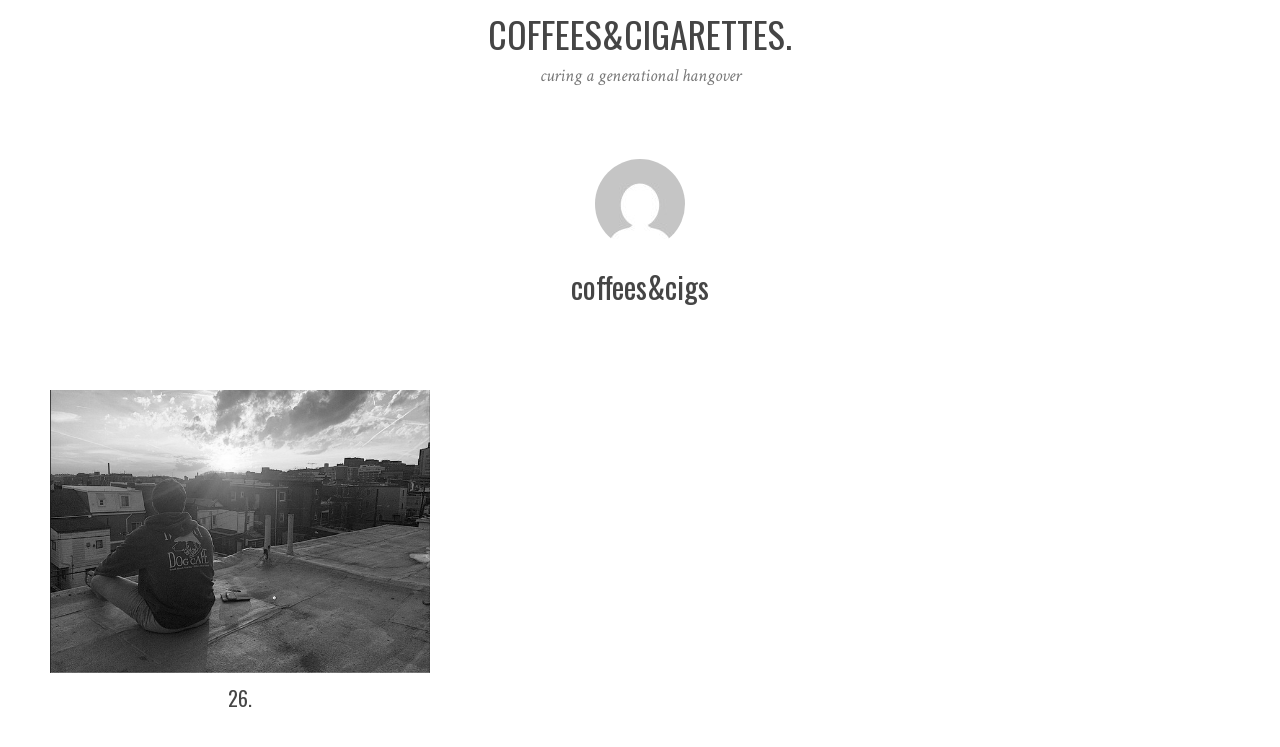

--- FILE ---
content_type: text/html; charset=UTF-8
request_url: https://coffeesandcigarettes.com/?author=1
body_size: 6472
content:
<!DOCTYPE html>
<html lang="en-US">
<head>
<meta charset="UTF-8">
<meta name="viewport" content="width=device-width, initial-scale=1">
<link rel="profile" href="http://gmpg.org/xfn/11">
<link rel="pingback" href="https://coffeesandcigarettes.com/xmlrpc.php">

<meta name='robots' content='index, follow, max-image-preview:large, max-snippet:-1, max-video-preview:-1' />
	<style>img:is([sizes="auto" i], [sizes^="auto," i]) { contain-intrinsic-size: 3000px 1500px }</style>
	
	<!-- This site is optimized with the Yoast SEO plugin v19.8 - https://yoast.com/wordpress/plugins/seo/ -->
	<title>coffees&amp;cigs, Author at coffees&amp;cigarettes.</title>
	<link rel="canonical" href="https://coffeesandcigarettes.com/?author=1" />
	<meta property="og:locale" content="en_US" />
	<meta property="og:type" content="profile" />
	<meta property="og:title" content="coffees&amp;cigs, Author at coffees&amp;cigarettes." />
	<meta property="og:url" content="https://coffeesandcigarettes.com/?author=1" />
	<meta property="og:site_name" content="coffees&amp;cigarettes." />
	<meta property="og:image" content="https://secure.gravatar.com/avatar/5a088c9d9ee0d56adc87ea93ca1aff96?s=500&d=mm&r=g" />
	<script type="application/ld+json" class="yoast-schema-graph">{"@context":"https://schema.org","@graph":[{"@type":"ProfilePage","@id":"https://coffeesandcigarettes.com/?author=1","url":"https://coffeesandcigarettes.com/?author=1","name":"coffees&amp;cigs, Author at coffees&amp;cigarettes.","isPartOf":{"@id":"https://coffeesandcigarettes.com/#website"},"primaryImageOfPage":{"@id":"https://coffeesandcigarettes.com/?author=1#primaryimage"},"image":{"@id":"https://coffeesandcigarettes.com/?author=1#primaryimage"},"thumbnailUrl":"https://coffeesandcigarettes.com/wp-content/uploads/2015/04/Screen-Shot-2015-04-01-at-8.55.27-PM.png","breadcrumb":{"@id":"https://coffeesandcigarettes.com/?author=1#breadcrumb"},"inLanguage":"en-US","potentialAction":[{"@type":"ReadAction","target":["https://coffeesandcigarettes.com/?author=1"]}]},{"@type":"ImageObject","inLanguage":"en-US","@id":"https://coffeesandcigarettes.com/?author=1#primaryimage","url":"https://coffeesandcigarettes.com/wp-content/uploads/2015/04/Screen-Shot-2015-04-01-at-8.55.27-PM.png","contentUrl":"https://coffeesandcigarettes.com/wp-content/uploads/2015/04/Screen-Shot-2015-04-01-at-8.55.27-PM.png","width":613,"height":457},{"@type":"BreadcrumbList","@id":"https://coffeesandcigarettes.com/?author=1#breadcrumb","itemListElement":[{"@type":"ListItem","position":1,"name":"Home","item":"https://coffeesandcigarettes.com/"},{"@type":"ListItem","position":2,"name":"Archives for coffees&amp;cigs"}]},{"@type":"WebSite","@id":"https://coffeesandcigarettes.com/#website","url":"https://coffeesandcigarettes.com/","name":"coffees&amp;cigarettes.","description":"curing a generational hangover","potentialAction":[{"@type":"SearchAction","target":{"@type":"EntryPoint","urlTemplate":"https://coffeesandcigarettes.com/?s={search_term_string}"},"query-input":"required name=search_term_string"}],"inLanguage":"en-US"},{"@type":"Person","@id":"https://coffeesandcigarettes.com/#/schema/person/6d8c7aa5d5c3ba1fcd1784901973dc03","name":"coffees&amp;cigs","image":{"@type":"ImageObject","inLanguage":"en-US","@id":"https://coffeesandcigarettes.com/#/schema/person/image/","url":"https://secure.gravatar.com/avatar/40510008f033bc9a8dde1e77e1cdfcd9ea6ae502dbc391dd1b46a42913989ed2?s=96&d=mm&r=g","contentUrl":"https://secure.gravatar.com/avatar/40510008f033bc9a8dde1e77e1cdfcd9ea6ae502dbc391dd1b46a42913989ed2?s=96&d=mm&r=g","caption":"coffees&amp;cigs"},"mainEntityOfPage":{"@id":"https://coffeesandcigarettes.com/?author=1"}}]}</script>
	<!-- / Yoast SEO plugin. -->


<link rel='dns-prefetch' href='//fonts.googleapis.com' />
<link rel="alternate" type="application/rss+xml" title="coffees&amp;cigarettes. &raquo; Feed" href="https://coffeesandcigarettes.com/?feed=rss2" />
<link rel="alternate" type="application/rss+xml" title="coffees&amp;cigarettes. &raquo; Comments Feed" href="https://coffeesandcigarettes.com/?feed=comments-rss2" />
<link rel="alternate" type="application/rss+xml" title="coffees&amp;cigarettes. &raquo; Posts by coffees&amp;cigs Feed" href="https://coffeesandcigarettes.com/?feed=rss2&#038;author=1" />
<script type="text/javascript">
/* <![CDATA[ */
window._wpemojiSettings = {"baseUrl":"https:\/\/s.w.org\/images\/core\/emoji\/16.0.1\/72x72\/","ext":".png","svgUrl":"https:\/\/s.w.org\/images\/core\/emoji\/16.0.1\/svg\/","svgExt":".svg","source":{"concatemoji":"https:\/\/coffeesandcigarettes.com\/wp-includes\/js\/wp-emoji-release.min.js?ver=6.8.3"}};
/*! This file is auto-generated */
!function(s,n){var o,i,e;function c(e){try{var t={supportTests:e,timestamp:(new Date).valueOf()};sessionStorage.setItem(o,JSON.stringify(t))}catch(e){}}function p(e,t,n){e.clearRect(0,0,e.canvas.width,e.canvas.height),e.fillText(t,0,0);var t=new Uint32Array(e.getImageData(0,0,e.canvas.width,e.canvas.height).data),a=(e.clearRect(0,0,e.canvas.width,e.canvas.height),e.fillText(n,0,0),new Uint32Array(e.getImageData(0,0,e.canvas.width,e.canvas.height).data));return t.every(function(e,t){return e===a[t]})}function u(e,t){e.clearRect(0,0,e.canvas.width,e.canvas.height),e.fillText(t,0,0);for(var n=e.getImageData(16,16,1,1),a=0;a<n.data.length;a++)if(0!==n.data[a])return!1;return!0}function f(e,t,n,a){switch(t){case"flag":return n(e,"\ud83c\udff3\ufe0f\u200d\u26a7\ufe0f","\ud83c\udff3\ufe0f\u200b\u26a7\ufe0f")?!1:!n(e,"\ud83c\udde8\ud83c\uddf6","\ud83c\udde8\u200b\ud83c\uddf6")&&!n(e,"\ud83c\udff4\udb40\udc67\udb40\udc62\udb40\udc65\udb40\udc6e\udb40\udc67\udb40\udc7f","\ud83c\udff4\u200b\udb40\udc67\u200b\udb40\udc62\u200b\udb40\udc65\u200b\udb40\udc6e\u200b\udb40\udc67\u200b\udb40\udc7f");case"emoji":return!a(e,"\ud83e\udedf")}return!1}function g(e,t,n,a){var r="undefined"!=typeof WorkerGlobalScope&&self instanceof WorkerGlobalScope?new OffscreenCanvas(300,150):s.createElement("canvas"),o=r.getContext("2d",{willReadFrequently:!0}),i=(o.textBaseline="top",o.font="600 32px Arial",{});return e.forEach(function(e){i[e]=t(o,e,n,a)}),i}function t(e){var t=s.createElement("script");t.src=e,t.defer=!0,s.head.appendChild(t)}"undefined"!=typeof Promise&&(o="wpEmojiSettingsSupports",i=["flag","emoji"],n.supports={everything:!0,everythingExceptFlag:!0},e=new Promise(function(e){s.addEventListener("DOMContentLoaded",e,{once:!0})}),new Promise(function(t){var n=function(){try{var e=JSON.parse(sessionStorage.getItem(o));if("object"==typeof e&&"number"==typeof e.timestamp&&(new Date).valueOf()<e.timestamp+604800&&"object"==typeof e.supportTests)return e.supportTests}catch(e){}return null}();if(!n){if("undefined"!=typeof Worker&&"undefined"!=typeof OffscreenCanvas&&"undefined"!=typeof URL&&URL.createObjectURL&&"undefined"!=typeof Blob)try{var e="postMessage("+g.toString()+"("+[JSON.stringify(i),f.toString(),p.toString(),u.toString()].join(",")+"));",a=new Blob([e],{type:"text/javascript"}),r=new Worker(URL.createObjectURL(a),{name:"wpTestEmojiSupports"});return void(r.onmessage=function(e){c(n=e.data),r.terminate(),t(n)})}catch(e){}c(n=g(i,f,p,u))}t(n)}).then(function(e){for(var t in e)n.supports[t]=e[t],n.supports.everything=n.supports.everything&&n.supports[t],"flag"!==t&&(n.supports.everythingExceptFlag=n.supports.everythingExceptFlag&&n.supports[t]);n.supports.everythingExceptFlag=n.supports.everythingExceptFlag&&!n.supports.flag,n.DOMReady=!1,n.readyCallback=function(){n.DOMReady=!0}}).then(function(){return e}).then(function(){var e;n.supports.everything||(n.readyCallback(),(e=n.source||{}).concatemoji?t(e.concatemoji):e.wpemoji&&e.twemoji&&(t(e.twemoji),t(e.wpemoji)))}))}((window,document),window._wpemojiSettings);
/* ]]> */
</script>
<style id='wp-emoji-styles-inline-css' type='text/css'>

	img.wp-smiley, img.emoji {
		display: inline !important;
		border: none !important;
		box-shadow: none !important;
		height: 1em !important;
		width: 1em !important;
		margin: 0 0.07em !important;
		vertical-align: -0.1em !important;
		background: none !important;
		padding: 0 !important;
	}
</style>
<link rel='stylesheet' id='wp-block-library-css' href='https://coffeesandcigarettes.com/wp-includes/css/dist/block-library/style.min.css?ver=6.8.3' type='text/css' media='all' />
<style id='classic-theme-styles-inline-css' type='text/css'>
/*! This file is auto-generated */
.wp-block-button__link{color:#fff;background-color:#32373c;border-radius:9999px;box-shadow:none;text-decoration:none;padding:calc(.667em + 2px) calc(1.333em + 2px);font-size:1.125em}.wp-block-file__button{background:#32373c;color:#fff;text-decoration:none}
</style>
<style id='global-styles-inline-css' type='text/css'>
:root{--wp--preset--aspect-ratio--square: 1;--wp--preset--aspect-ratio--4-3: 4/3;--wp--preset--aspect-ratio--3-4: 3/4;--wp--preset--aspect-ratio--3-2: 3/2;--wp--preset--aspect-ratio--2-3: 2/3;--wp--preset--aspect-ratio--16-9: 16/9;--wp--preset--aspect-ratio--9-16: 9/16;--wp--preset--color--black: #000000;--wp--preset--color--cyan-bluish-gray: #abb8c3;--wp--preset--color--white: #ffffff;--wp--preset--color--pale-pink: #f78da7;--wp--preset--color--vivid-red: #cf2e2e;--wp--preset--color--luminous-vivid-orange: #ff6900;--wp--preset--color--luminous-vivid-amber: #fcb900;--wp--preset--color--light-green-cyan: #7bdcb5;--wp--preset--color--vivid-green-cyan: #00d084;--wp--preset--color--pale-cyan-blue: #8ed1fc;--wp--preset--color--vivid-cyan-blue: #0693e3;--wp--preset--color--vivid-purple: #9b51e0;--wp--preset--gradient--vivid-cyan-blue-to-vivid-purple: linear-gradient(135deg,rgba(6,147,227,1) 0%,rgb(155,81,224) 100%);--wp--preset--gradient--light-green-cyan-to-vivid-green-cyan: linear-gradient(135deg,rgb(122,220,180) 0%,rgb(0,208,130) 100%);--wp--preset--gradient--luminous-vivid-amber-to-luminous-vivid-orange: linear-gradient(135deg,rgba(252,185,0,1) 0%,rgba(255,105,0,1) 100%);--wp--preset--gradient--luminous-vivid-orange-to-vivid-red: linear-gradient(135deg,rgba(255,105,0,1) 0%,rgb(207,46,46) 100%);--wp--preset--gradient--very-light-gray-to-cyan-bluish-gray: linear-gradient(135deg,rgb(238,238,238) 0%,rgb(169,184,195) 100%);--wp--preset--gradient--cool-to-warm-spectrum: linear-gradient(135deg,rgb(74,234,220) 0%,rgb(151,120,209) 20%,rgb(207,42,186) 40%,rgb(238,44,130) 60%,rgb(251,105,98) 80%,rgb(254,248,76) 100%);--wp--preset--gradient--blush-light-purple: linear-gradient(135deg,rgb(255,206,236) 0%,rgb(152,150,240) 100%);--wp--preset--gradient--blush-bordeaux: linear-gradient(135deg,rgb(254,205,165) 0%,rgb(254,45,45) 50%,rgb(107,0,62) 100%);--wp--preset--gradient--luminous-dusk: linear-gradient(135deg,rgb(255,203,112) 0%,rgb(199,81,192) 50%,rgb(65,88,208) 100%);--wp--preset--gradient--pale-ocean: linear-gradient(135deg,rgb(255,245,203) 0%,rgb(182,227,212) 50%,rgb(51,167,181) 100%);--wp--preset--gradient--electric-grass: linear-gradient(135deg,rgb(202,248,128) 0%,rgb(113,206,126) 100%);--wp--preset--gradient--midnight: linear-gradient(135deg,rgb(2,3,129) 0%,rgb(40,116,252) 100%);--wp--preset--font-size--small: 13px;--wp--preset--font-size--medium: 20px;--wp--preset--font-size--large: 36px;--wp--preset--font-size--x-large: 42px;--wp--preset--spacing--20: 0.44rem;--wp--preset--spacing--30: 0.67rem;--wp--preset--spacing--40: 1rem;--wp--preset--spacing--50: 1.5rem;--wp--preset--spacing--60: 2.25rem;--wp--preset--spacing--70: 3.38rem;--wp--preset--spacing--80: 5.06rem;--wp--preset--shadow--natural: 6px 6px 9px rgba(0, 0, 0, 0.2);--wp--preset--shadow--deep: 12px 12px 50px rgba(0, 0, 0, 0.4);--wp--preset--shadow--sharp: 6px 6px 0px rgba(0, 0, 0, 0.2);--wp--preset--shadow--outlined: 6px 6px 0px -3px rgba(255, 255, 255, 1), 6px 6px rgba(0, 0, 0, 1);--wp--preset--shadow--crisp: 6px 6px 0px rgba(0, 0, 0, 1);}:where(.is-layout-flex){gap: 0.5em;}:where(.is-layout-grid){gap: 0.5em;}body .is-layout-flex{display: flex;}.is-layout-flex{flex-wrap: wrap;align-items: center;}.is-layout-flex > :is(*, div){margin: 0;}body .is-layout-grid{display: grid;}.is-layout-grid > :is(*, div){margin: 0;}:where(.wp-block-columns.is-layout-flex){gap: 2em;}:where(.wp-block-columns.is-layout-grid){gap: 2em;}:where(.wp-block-post-template.is-layout-flex){gap: 1.25em;}:where(.wp-block-post-template.is-layout-grid){gap: 1.25em;}.has-black-color{color: var(--wp--preset--color--black) !important;}.has-cyan-bluish-gray-color{color: var(--wp--preset--color--cyan-bluish-gray) !important;}.has-white-color{color: var(--wp--preset--color--white) !important;}.has-pale-pink-color{color: var(--wp--preset--color--pale-pink) !important;}.has-vivid-red-color{color: var(--wp--preset--color--vivid-red) !important;}.has-luminous-vivid-orange-color{color: var(--wp--preset--color--luminous-vivid-orange) !important;}.has-luminous-vivid-amber-color{color: var(--wp--preset--color--luminous-vivid-amber) !important;}.has-light-green-cyan-color{color: var(--wp--preset--color--light-green-cyan) !important;}.has-vivid-green-cyan-color{color: var(--wp--preset--color--vivid-green-cyan) !important;}.has-pale-cyan-blue-color{color: var(--wp--preset--color--pale-cyan-blue) !important;}.has-vivid-cyan-blue-color{color: var(--wp--preset--color--vivid-cyan-blue) !important;}.has-vivid-purple-color{color: var(--wp--preset--color--vivid-purple) !important;}.has-black-background-color{background-color: var(--wp--preset--color--black) !important;}.has-cyan-bluish-gray-background-color{background-color: var(--wp--preset--color--cyan-bluish-gray) !important;}.has-white-background-color{background-color: var(--wp--preset--color--white) !important;}.has-pale-pink-background-color{background-color: var(--wp--preset--color--pale-pink) !important;}.has-vivid-red-background-color{background-color: var(--wp--preset--color--vivid-red) !important;}.has-luminous-vivid-orange-background-color{background-color: var(--wp--preset--color--luminous-vivid-orange) !important;}.has-luminous-vivid-amber-background-color{background-color: var(--wp--preset--color--luminous-vivid-amber) !important;}.has-light-green-cyan-background-color{background-color: var(--wp--preset--color--light-green-cyan) !important;}.has-vivid-green-cyan-background-color{background-color: var(--wp--preset--color--vivid-green-cyan) !important;}.has-pale-cyan-blue-background-color{background-color: var(--wp--preset--color--pale-cyan-blue) !important;}.has-vivid-cyan-blue-background-color{background-color: var(--wp--preset--color--vivid-cyan-blue) !important;}.has-vivid-purple-background-color{background-color: var(--wp--preset--color--vivid-purple) !important;}.has-black-border-color{border-color: var(--wp--preset--color--black) !important;}.has-cyan-bluish-gray-border-color{border-color: var(--wp--preset--color--cyan-bluish-gray) !important;}.has-white-border-color{border-color: var(--wp--preset--color--white) !important;}.has-pale-pink-border-color{border-color: var(--wp--preset--color--pale-pink) !important;}.has-vivid-red-border-color{border-color: var(--wp--preset--color--vivid-red) !important;}.has-luminous-vivid-orange-border-color{border-color: var(--wp--preset--color--luminous-vivid-orange) !important;}.has-luminous-vivid-amber-border-color{border-color: var(--wp--preset--color--luminous-vivid-amber) !important;}.has-light-green-cyan-border-color{border-color: var(--wp--preset--color--light-green-cyan) !important;}.has-vivid-green-cyan-border-color{border-color: var(--wp--preset--color--vivid-green-cyan) !important;}.has-pale-cyan-blue-border-color{border-color: var(--wp--preset--color--pale-cyan-blue) !important;}.has-vivid-cyan-blue-border-color{border-color: var(--wp--preset--color--vivid-cyan-blue) !important;}.has-vivid-purple-border-color{border-color: var(--wp--preset--color--vivid-purple) !important;}.has-vivid-cyan-blue-to-vivid-purple-gradient-background{background: var(--wp--preset--gradient--vivid-cyan-blue-to-vivid-purple) !important;}.has-light-green-cyan-to-vivid-green-cyan-gradient-background{background: var(--wp--preset--gradient--light-green-cyan-to-vivid-green-cyan) !important;}.has-luminous-vivid-amber-to-luminous-vivid-orange-gradient-background{background: var(--wp--preset--gradient--luminous-vivid-amber-to-luminous-vivid-orange) !important;}.has-luminous-vivid-orange-to-vivid-red-gradient-background{background: var(--wp--preset--gradient--luminous-vivid-orange-to-vivid-red) !important;}.has-very-light-gray-to-cyan-bluish-gray-gradient-background{background: var(--wp--preset--gradient--very-light-gray-to-cyan-bluish-gray) !important;}.has-cool-to-warm-spectrum-gradient-background{background: var(--wp--preset--gradient--cool-to-warm-spectrum) !important;}.has-blush-light-purple-gradient-background{background: var(--wp--preset--gradient--blush-light-purple) !important;}.has-blush-bordeaux-gradient-background{background: var(--wp--preset--gradient--blush-bordeaux) !important;}.has-luminous-dusk-gradient-background{background: var(--wp--preset--gradient--luminous-dusk) !important;}.has-pale-ocean-gradient-background{background: var(--wp--preset--gradient--pale-ocean) !important;}.has-electric-grass-gradient-background{background: var(--wp--preset--gradient--electric-grass) !important;}.has-midnight-gradient-background{background: var(--wp--preset--gradient--midnight) !important;}.has-small-font-size{font-size: var(--wp--preset--font-size--small) !important;}.has-medium-font-size{font-size: var(--wp--preset--font-size--medium) !important;}.has-large-font-size{font-size: var(--wp--preset--font-size--large) !important;}.has-x-large-font-size{font-size: var(--wp--preset--font-size--x-large) !important;}
:where(.wp-block-post-template.is-layout-flex){gap: 1.25em;}:where(.wp-block-post-template.is-layout-grid){gap: 1.25em;}
:where(.wp-block-columns.is-layout-flex){gap: 2em;}:where(.wp-block-columns.is-layout-grid){gap: 2em;}
:root :where(.wp-block-pullquote){font-size: 1.5em;line-height: 1.6;}
</style>
<link rel='stylesheet' id='ssb-front-css-css' href='https://coffeesandcigarettes.com/wp-content/plugins/simple-social-buttons/assets/css/front.css?ver=4.0.2' type='text/css' media='all' />
<link rel='stylesheet' id='wp-components-css' href='https://coffeesandcigarettes.com/wp-includes/css/dist/components/style.min.css?ver=6.8.3' type='text/css' media='all' />
<link rel='stylesheet' id='godaddy-styles-css' href='https://coffeesandcigarettes.com/wp-content/mu-plugins/vendor/wpex/godaddy-launch/includes/Dependencies/GoDaddy/Styles/build/latest.css?ver=2.0.2' type='text/css' media='all' />
<link rel='stylesheet' id='silvia-plugins-style-css' href='https://coffeesandcigarettes.com/wp-content/themes/silvia/assets/css/plugins.min.css?ver=6.8.3' type='text/css' media='all' />
<link rel='stylesheet' id='silvia-crimson-css' href='//fonts.googleapis.com/css?family=Crimson+Text%3A400%2C700%2C400italic&#038;ver=6.8.3' type='text/css' media='all' />
<link rel='stylesheet' id='silvia-oswald-css' href='//fonts.googleapis.com/css?family=Oswald%3A400%2C700%2C300&#038;ver=6.8.3' type='text/css' media='all' />
<link rel='stylesheet' id='silvia-style-css' href='https://coffeesandcigarettes.com/wp-content/themes/silvia/style.min.css?ver=6.8.3' type='text/css' media='all' />
<script type="text/javascript" src="https://coffeesandcigarettes.com/wp-content/plugins/simple-social-buttons/assets/js/frontend-blocks.js?ver=4.0.2" id="ssb-blocks-front-js-js"></script>
<script type="text/javascript" src="https://coffeesandcigarettes.com/wp-includes/js/jquery/jquery.min.js?ver=3.7.1" id="jquery-core-js"></script>
<script type="text/javascript" src="https://coffeesandcigarettes.com/wp-includes/js/jquery/jquery-migrate.min.js?ver=3.4.1" id="jquery-migrate-js"></script>
<script type="text/javascript" id="ssb-front-js-js-extra">
/* <![CDATA[ */
var SSB = {"ajax_url":"https:\/\/coffeesandcigarettes.com\/wp-admin\/admin-ajax.php","fb_share_nonce":"5936558faa"};
/* ]]> */
</script>
<script type="text/javascript" src="https://coffeesandcigarettes.com/wp-content/plugins/simple-social-buttons/assets/js/front.js?ver=4.0.2" id="ssb-front-js-js"></script>
<link rel="https://api.w.org/" href="https://coffeesandcigarettes.com/index.php?rest_route=/" /><link rel="alternate" title="JSON" type="application/json" href="https://coffeesandcigarettes.com/index.php?rest_route=/wp/v2/users/1" /><link rel="EditURI" type="application/rsd+xml" title="RSD" href="https://coffeesandcigarettes.com/xmlrpc.php?rsd" />
<meta name="generator" content="WordPress 6.8.3" />
 <style media="screen">

		 /*inline margin*/
		.simplesocialbuttons.simplesocialbuttons_inline.simplesocial-sm-round button{
	  margin: ;
	}
	
	
	
	
	
	
			 /*margin-digbar*/

	
	
	
	
	
	
	
</style>

<!-- Open Graph Meta Tags generated by Simple Social Buttons 4.0.2 -->
<meta property="og:title" content="26. - coffees&amp;cigarettes." />
<meta property="og:description" content="I’m sitting on the rooftop of my college house on Atwood Street; it’s a brisk night in early March. It’s been a rough day, so I lay back and ponder, letting the Slightly Stoopid playing from my laptop intervene. I’m a sophomore, but I’m behind in credits. I’ve failed business calculus twice already and I’m sporting a rather unimpressive GPA." />
<meta property="og:url" content="https://coffeesandcigarettes.com/?p=176" />
<meta property="og:site_name" content="coffees&amp;cigarettes." />
<meta property="og:image" content="https://coffeesandcigarettes.com/wp-content/uploads/2015/04/Screen-Shot-2015-04-01-at-8.55.27-PM.png" />
<meta name="twitter:card" content="summary_large_image" />
<meta name="twitter:description" content="I’m sitting on the rooftop of my college house on Atwood Street; it’s a brisk night in early March. It’s been a rough day, so I lay back and ponder, letting the Slightly Stoopid playing from my laptop intervene. I’m a sophomore, but I’m behind in credits. I’ve failed business calculus twice already and I’m sporting a rather unimpressive GPA." />
<meta name="twitter:title" content="26. - coffees&amp;cigarettes." />
<meta property="twitter:image" content="https://coffeesandcigarettes.com/wp-content/uploads/2015/04/Screen-Shot-2015-04-01-at-8.55.27-PM.png" />
</head>

<body class="archive author author-caffeineandnicotine94 author-1 wp-theme-silvia layout-1c" itemscope itemtype="http://schema.org/Blog">

<div id="page" class="hfeed site">

	<div class="search-area">
		<div class="wide-container">
			<form method="get" class="searchform" action="https://coffeesandcigarettes.com/">
	<div>
		<input type="search" class="search-field field" placeholder="Search &hellip;" value="" name="s" title="Press enter to search &hellip;" />
	</div>
</form>
		</div>
	</div>

	<header id="masthead" class="site-header" itemscope="itemscope" itemtype="http://schema.org/WPHeader">

		
		<div class="site-branding">
			<div class="wide-container">
				<div id="logo">
<h1 class="site-title" itemprop="headline"><a href="https://coffeesandcigarettes.com" itemprop="url" rel="home"><span itemprop="headline">coffees&amp;cigarettes.</span></a></h1>
<h2 class="site-description" itemprop="description">curing a generational hangover</h2></div>
			</div>
		</div>

	</header><!-- #masthead -->

	<div id="content" class="site-content">
		<div class="wide-container">

	<section id="primary" class="content-area">
		<main id="main" class="site-main" role="main" >

			
				<header class="page-header" itemprop="author" itemscope="itemscope" itemtype="http://schema.org/Person">
					<img alt='coffees&#038;cigs' src='https://secure.gravatar.com/avatar/40510008f033bc9a8dde1e77e1cdfcd9ea6ae502dbc391dd1b46a42913989ed2?s=90&#038;d=mm&#038;r=g' srcset='https://secure.gravatar.com/avatar/40510008f033bc9a8dde1e77e1cdfcd9ea6ae502dbc391dd1b46a42913989ed2?s=180&#038;d=mm&#038;r=g 2x' class='avatar avatar-90 photo' height='90' width='90' decoding='async'itemprop="image" />					<h1 class="page-title">
						<span class="vcard" itemprop="name">coffees&#038;cigs</span>
					</h1>
					<div class="description">
						<p class="bio" itemprop="description"></p>
					</div>
				</header><!-- .page-header -->

								
					<article id="post-176" class="post-176 post type-post status-publish format-standard has-post-thumbnail hentry category-daily-fix post-grid-3-col entry" itemscope="itemscope" itemtype="http://schema.org/BlogPosting" itemprop="blogPost">

			<a class="thumbnail-link" href="https://coffeesandcigarettes.com/?p=176">
			<img width="613" height="457" src="https://coffeesandcigarettes.com/wp-content/uploads/2015/04/Screen-Shot-2015-04-01-at-8.55.27-PM.png" class="entry-thumbnail wp-post-image" alt="26." decoding="async" fetchpriority="high" srcset="https://coffeesandcigarettes.com/wp-content/uploads/2015/04/Screen-Shot-2015-04-01-at-8.55.27-PM.png 613w, https://coffeesandcigarettes.com/wp-content/uploads/2015/04/Screen-Shot-2015-04-01-at-8.55.27-PM-300x224.png 300w" sizes="(max-width: 613px) 100vw, 613px" itemprop="image" />		</a>
	
	<div class="thumbnail-detail">

		<h2 class="entry-title" itemprop="headline"><a href="https://coffeesandcigarettes.com/?p=176" rel="bookmark" itemprop="url">26.</a></h2>
							
	</div>

	<meta itemprop="datePublished" content="November 6, 2015">

</article><!-- #post-## -->

				
				
	
	

			
		</main><!-- #main -->
	</section><!-- #primary -->

		</div><!-- .wide-container -->
	</div><!-- #content -->

	<footer id="colophon" class="site-footer" itemscope="itemscope" itemtype="http://schema.org/WPFooter">
		<div class="wide-container">

			<div class="site-info">
				<p class="copyright">&copy; Copyright 2026 <a href="https://coffeesandcigarettes.com">coffees&amp;cigarettes.</a> &middot; Designed by <a href="http://www.theme-junkie.com/">Theme Junkie</a></p>			</div><!-- .site-info -->

			<div class="social-links"></div>
		</div>
	</footer><!-- #colophon -->

</div><!-- #page -->

	<script>
		jQuery( document ).ready( function( $ ){
			$( ".gallery-icon a[href$='.jpg'], .gallery-icon a[href$='.jpeg'], .gallery-icon a[href$='.png'], .gallery-icon a[href$='.gif']" ).magnificPopup({
				type: 'image',
				gallery: {
					enabled: true
				}
			});
		});
	</script>
	<script type="text/javascript" src="https://coffeesandcigarettes.com/wp-content/themes/silvia/assets/js/silvia.min.js" id="silvia-scripts-js"></script>

</body>
</html>
